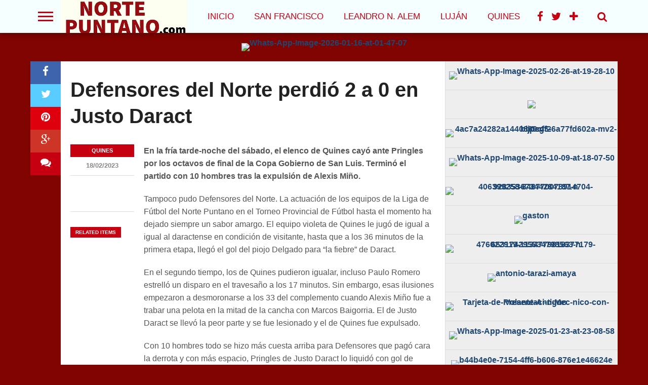

--- FILE ---
content_type: text/html; charset=UTF-8
request_url: https://www.nortepuntano.com/defensores-del-norte-perdio-2-a-0-en-justo-daract/
body_size: 13163
content:
<!DOCTYPE html>
<html lang="es">
<head>
<meta charset="UTF-8" >
<meta name="viewport" id="viewport" content="width=device-width, initial-scale=1.0, maximum-scale=1.0, minimum-scale=1.0, user-scalable=no" />


<link rel="alternate" type="application/rss+xml" title="RSS 2.0" href="https://www.nortepuntano.com/feed/" />
<link rel="alternate" type="text/xml" title="RSS .92" href="https://www.nortepuntano.com/feed/rss/" />
<link rel="alternate" type="application/atom+xml" title="Atom 0.3" href="https://www.nortepuntano.com/feed/atom/" />
<link rel="pingback" href="https://www.nortepuntano.com/xmlrpc.php" />


<meta property="og:type" content="article" />
<meta property="og:description" content="En la fría tarde-noche del sábado, el elenco de Quines cayó ante Pringles por los octavos de final de la Copa Gobierno de San Luis. Terminó el partido con 10 hombres tras la expulsión de Alexis Miño. Tampoco pudo Defensores del Norte. La actuación de los equipos de la Liga de Fútbol del Norte Puntano [&hellip;]" />
<meta name="twitter:card" content="summary">
<meta name="twitter:url" content="https://www.nortepuntano.com/defensores-del-norte-perdio-2-a-0-en-justo-daract/">
<meta name="twitter:title" content="Defensores del Norte perdió 2 a 0 en Justo Daract">
<meta name="twitter:description" content="En la fría tarde-noche del sábado, el elenco de Quines cayó ante Pringles por los octavos de final de la Copa Gobierno de San Luis. Terminó el partido con 10 hombres tras la expulsión de Alexis Miño. Tampoco pudo Defensores del Norte. La actuación de los equipos de la Liga de Fútbol del Norte Puntano [&hellip;]">

<title>Defensores del Norte perdió 2 a 0 en Justo Daract &#8211; Norte Puntano</title>
<meta name='robots' content='max-image-preview:large' />
<link rel='dns-prefetch' href='//www.googletagmanager.com' />
<link rel='dns-prefetch' href='//netdna.bootstrapcdn.com' />
<link rel='dns-prefetch' href='//fonts.googleapis.com' />
<link rel='dns-prefetch' href='//pagead2.googlesyndication.com' />
<link rel="alternate" type="application/rss+xml" title="Norte Puntano &raquo; Feed" href="https://www.nortepuntano.com/feed/" />
<link rel="alternate" type="application/rss+xml" title="Norte Puntano &raquo; Feed de los comentarios" href="https://www.nortepuntano.com/comments/feed/" />
<script type="text/javascript">
window._wpemojiSettings = {"baseUrl":"https:\/\/s.w.org\/images\/core\/emoji\/14.0.0\/72x72\/","ext":".png","svgUrl":"https:\/\/s.w.org\/images\/core\/emoji\/14.0.0\/svg\/","svgExt":".svg","source":{"concatemoji":"https:\/\/www.nortepuntano.com\/wp-includes\/js\/wp-emoji-release.min.js?ver=6.1.9"}};
/*! This file is auto-generated */
!function(e,a,t){var n,r,o,i=a.createElement("canvas"),p=i.getContext&&i.getContext("2d");function s(e,t){var a=String.fromCharCode,e=(p.clearRect(0,0,i.width,i.height),p.fillText(a.apply(this,e),0,0),i.toDataURL());return p.clearRect(0,0,i.width,i.height),p.fillText(a.apply(this,t),0,0),e===i.toDataURL()}function c(e){var t=a.createElement("script");t.src=e,t.defer=t.type="text/javascript",a.getElementsByTagName("head")[0].appendChild(t)}for(o=Array("flag","emoji"),t.supports={everything:!0,everythingExceptFlag:!0},r=0;r<o.length;r++)t.supports[o[r]]=function(e){if(p&&p.fillText)switch(p.textBaseline="top",p.font="600 32px Arial",e){case"flag":return s([127987,65039,8205,9895,65039],[127987,65039,8203,9895,65039])?!1:!s([55356,56826,55356,56819],[55356,56826,8203,55356,56819])&&!s([55356,57332,56128,56423,56128,56418,56128,56421,56128,56430,56128,56423,56128,56447],[55356,57332,8203,56128,56423,8203,56128,56418,8203,56128,56421,8203,56128,56430,8203,56128,56423,8203,56128,56447]);case"emoji":return!s([129777,127995,8205,129778,127999],[129777,127995,8203,129778,127999])}return!1}(o[r]),t.supports.everything=t.supports.everything&&t.supports[o[r]],"flag"!==o[r]&&(t.supports.everythingExceptFlag=t.supports.everythingExceptFlag&&t.supports[o[r]]);t.supports.everythingExceptFlag=t.supports.everythingExceptFlag&&!t.supports.flag,t.DOMReady=!1,t.readyCallback=function(){t.DOMReady=!0},t.supports.everything||(n=function(){t.readyCallback()},a.addEventListener?(a.addEventListener("DOMContentLoaded",n,!1),e.addEventListener("load",n,!1)):(e.attachEvent("onload",n),a.attachEvent("onreadystatechange",function(){"complete"===a.readyState&&t.readyCallback()})),(e=t.source||{}).concatemoji?c(e.concatemoji):e.wpemoji&&e.twemoji&&(c(e.twemoji),c(e.wpemoji)))}(window,document,window._wpemojiSettings);
</script>
<style type="text/css">
img.wp-smiley,
img.emoji {
	display: inline !important;
	border: none !important;
	box-shadow: none !important;
	height: 1em !important;
	width: 1em !important;
	margin: 0 0.07em !important;
	vertical-align: -0.1em !important;
	background: none !important;
	padding: 0 !important;
}
</style>
	<link rel='stylesheet' id='wp-block-library-css' href='https://www.nortepuntano.com/wp-includes/css/dist/block-library/style.min.css?ver=6.1.9' type='text/css' media='all' />
<link rel='stylesheet' id='classic-theme-styles-css' href='https://www.nortepuntano.com/wp-includes/css/classic-themes.min.css?ver=1' type='text/css' media='all' />
<style id='global-styles-inline-css' type='text/css'>
body{--wp--preset--color--black: #000000;--wp--preset--color--cyan-bluish-gray: #abb8c3;--wp--preset--color--white: #ffffff;--wp--preset--color--pale-pink: #f78da7;--wp--preset--color--vivid-red: #cf2e2e;--wp--preset--color--luminous-vivid-orange: #ff6900;--wp--preset--color--luminous-vivid-amber: #fcb900;--wp--preset--color--light-green-cyan: #7bdcb5;--wp--preset--color--vivid-green-cyan: #00d084;--wp--preset--color--pale-cyan-blue: #8ed1fc;--wp--preset--color--vivid-cyan-blue: #0693e3;--wp--preset--color--vivid-purple: #9b51e0;--wp--preset--gradient--vivid-cyan-blue-to-vivid-purple: linear-gradient(135deg,rgba(6,147,227,1) 0%,rgb(155,81,224) 100%);--wp--preset--gradient--light-green-cyan-to-vivid-green-cyan: linear-gradient(135deg,rgb(122,220,180) 0%,rgb(0,208,130) 100%);--wp--preset--gradient--luminous-vivid-amber-to-luminous-vivid-orange: linear-gradient(135deg,rgba(252,185,0,1) 0%,rgba(255,105,0,1) 100%);--wp--preset--gradient--luminous-vivid-orange-to-vivid-red: linear-gradient(135deg,rgba(255,105,0,1) 0%,rgb(207,46,46) 100%);--wp--preset--gradient--very-light-gray-to-cyan-bluish-gray: linear-gradient(135deg,rgb(238,238,238) 0%,rgb(169,184,195) 100%);--wp--preset--gradient--cool-to-warm-spectrum: linear-gradient(135deg,rgb(74,234,220) 0%,rgb(151,120,209) 20%,rgb(207,42,186) 40%,rgb(238,44,130) 60%,rgb(251,105,98) 80%,rgb(254,248,76) 100%);--wp--preset--gradient--blush-light-purple: linear-gradient(135deg,rgb(255,206,236) 0%,rgb(152,150,240) 100%);--wp--preset--gradient--blush-bordeaux: linear-gradient(135deg,rgb(254,205,165) 0%,rgb(254,45,45) 50%,rgb(107,0,62) 100%);--wp--preset--gradient--luminous-dusk: linear-gradient(135deg,rgb(255,203,112) 0%,rgb(199,81,192) 50%,rgb(65,88,208) 100%);--wp--preset--gradient--pale-ocean: linear-gradient(135deg,rgb(255,245,203) 0%,rgb(182,227,212) 50%,rgb(51,167,181) 100%);--wp--preset--gradient--electric-grass: linear-gradient(135deg,rgb(202,248,128) 0%,rgb(113,206,126) 100%);--wp--preset--gradient--midnight: linear-gradient(135deg,rgb(2,3,129) 0%,rgb(40,116,252) 100%);--wp--preset--duotone--dark-grayscale: url('#wp-duotone-dark-grayscale');--wp--preset--duotone--grayscale: url('#wp-duotone-grayscale');--wp--preset--duotone--purple-yellow: url('#wp-duotone-purple-yellow');--wp--preset--duotone--blue-red: url('#wp-duotone-blue-red');--wp--preset--duotone--midnight: url('#wp-duotone-midnight');--wp--preset--duotone--magenta-yellow: url('#wp-duotone-magenta-yellow');--wp--preset--duotone--purple-green: url('#wp-duotone-purple-green');--wp--preset--duotone--blue-orange: url('#wp-duotone-blue-orange');--wp--preset--font-size--small: 13px;--wp--preset--font-size--medium: 20px;--wp--preset--font-size--large: 36px;--wp--preset--font-size--x-large: 42px;--wp--preset--spacing--20: 0.44rem;--wp--preset--spacing--30: 0.67rem;--wp--preset--spacing--40: 1rem;--wp--preset--spacing--50: 1.5rem;--wp--preset--spacing--60: 2.25rem;--wp--preset--spacing--70: 3.38rem;--wp--preset--spacing--80: 5.06rem;}:where(.is-layout-flex){gap: 0.5em;}body .is-layout-flow > .alignleft{float: left;margin-inline-start: 0;margin-inline-end: 2em;}body .is-layout-flow > .alignright{float: right;margin-inline-start: 2em;margin-inline-end: 0;}body .is-layout-flow > .aligncenter{margin-left: auto !important;margin-right: auto !important;}body .is-layout-constrained > .alignleft{float: left;margin-inline-start: 0;margin-inline-end: 2em;}body .is-layout-constrained > .alignright{float: right;margin-inline-start: 2em;margin-inline-end: 0;}body .is-layout-constrained > .aligncenter{margin-left: auto !important;margin-right: auto !important;}body .is-layout-constrained > :where(:not(.alignleft):not(.alignright):not(.alignfull)){max-width: var(--wp--style--global--content-size);margin-left: auto !important;margin-right: auto !important;}body .is-layout-constrained > .alignwide{max-width: var(--wp--style--global--wide-size);}body .is-layout-flex{display: flex;}body .is-layout-flex{flex-wrap: wrap;align-items: center;}body .is-layout-flex > *{margin: 0;}:where(.wp-block-columns.is-layout-flex){gap: 2em;}.has-black-color{color: var(--wp--preset--color--black) !important;}.has-cyan-bluish-gray-color{color: var(--wp--preset--color--cyan-bluish-gray) !important;}.has-white-color{color: var(--wp--preset--color--white) !important;}.has-pale-pink-color{color: var(--wp--preset--color--pale-pink) !important;}.has-vivid-red-color{color: var(--wp--preset--color--vivid-red) !important;}.has-luminous-vivid-orange-color{color: var(--wp--preset--color--luminous-vivid-orange) !important;}.has-luminous-vivid-amber-color{color: var(--wp--preset--color--luminous-vivid-amber) !important;}.has-light-green-cyan-color{color: var(--wp--preset--color--light-green-cyan) !important;}.has-vivid-green-cyan-color{color: var(--wp--preset--color--vivid-green-cyan) !important;}.has-pale-cyan-blue-color{color: var(--wp--preset--color--pale-cyan-blue) !important;}.has-vivid-cyan-blue-color{color: var(--wp--preset--color--vivid-cyan-blue) !important;}.has-vivid-purple-color{color: var(--wp--preset--color--vivid-purple) !important;}.has-black-background-color{background-color: var(--wp--preset--color--black) !important;}.has-cyan-bluish-gray-background-color{background-color: var(--wp--preset--color--cyan-bluish-gray) !important;}.has-white-background-color{background-color: var(--wp--preset--color--white) !important;}.has-pale-pink-background-color{background-color: var(--wp--preset--color--pale-pink) !important;}.has-vivid-red-background-color{background-color: var(--wp--preset--color--vivid-red) !important;}.has-luminous-vivid-orange-background-color{background-color: var(--wp--preset--color--luminous-vivid-orange) !important;}.has-luminous-vivid-amber-background-color{background-color: var(--wp--preset--color--luminous-vivid-amber) !important;}.has-light-green-cyan-background-color{background-color: var(--wp--preset--color--light-green-cyan) !important;}.has-vivid-green-cyan-background-color{background-color: var(--wp--preset--color--vivid-green-cyan) !important;}.has-pale-cyan-blue-background-color{background-color: var(--wp--preset--color--pale-cyan-blue) !important;}.has-vivid-cyan-blue-background-color{background-color: var(--wp--preset--color--vivid-cyan-blue) !important;}.has-vivid-purple-background-color{background-color: var(--wp--preset--color--vivid-purple) !important;}.has-black-border-color{border-color: var(--wp--preset--color--black) !important;}.has-cyan-bluish-gray-border-color{border-color: var(--wp--preset--color--cyan-bluish-gray) !important;}.has-white-border-color{border-color: var(--wp--preset--color--white) !important;}.has-pale-pink-border-color{border-color: var(--wp--preset--color--pale-pink) !important;}.has-vivid-red-border-color{border-color: var(--wp--preset--color--vivid-red) !important;}.has-luminous-vivid-orange-border-color{border-color: var(--wp--preset--color--luminous-vivid-orange) !important;}.has-luminous-vivid-amber-border-color{border-color: var(--wp--preset--color--luminous-vivid-amber) !important;}.has-light-green-cyan-border-color{border-color: var(--wp--preset--color--light-green-cyan) !important;}.has-vivid-green-cyan-border-color{border-color: var(--wp--preset--color--vivid-green-cyan) !important;}.has-pale-cyan-blue-border-color{border-color: var(--wp--preset--color--pale-cyan-blue) !important;}.has-vivid-cyan-blue-border-color{border-color: var(--wp--preset--color--vivid-cyan-blue) !important;}.has-vivid-purple-border-color{border-color: var(--wp--preset--color--vivid-purple) !important;}.has-vivid-cyan-blue-to-vivid-purple-gradient-background{background: var(--wp--preset--gradient--vivid-cyan-blue-to-vivid-purple) !important;}.has-light-green-cyan-to-vivid-green-cyan-gradient-background{background: var(--wp--preset--gradient--light-green-cyan-to-vivid-green-cyan) !important;}.has-luminous-vivid-amber-to-luminous-vivid-orange-gradient-background{background: var(--wp--preset--gradient--luminous-vivid-amber-to-luminous-vivid-orange) !important;}.has-luminous-vivid-orange-to-vivid-red-gradient-background{background: var(--wp--preset--gradient--luminous-vivid-orange-to-vivid-red) !important;}.has-very-light-gray-to-cyan-bluish-gray-gradient-background{background: var(--wp--preset--gradient--very-light-gray-to-cyan-bluish-gray) !important;}.has-cool-to-warm-spectrum-gradient-background{background: var(--wp--preset--gradient--cool-to-warm-spectrum) !important;}.has-blush-light-purple-gradient-background{background: var(--wp--preset--gradient--blush-light-purple) !important;}.has-blush-bordeaux-gradient-background{background: var(--wp--preset--gradient--blush-bordeaux) !important;}.has-luminous-dusk-gradient-background{background: var(--wp--preset--gradient--luminous-dusk) !important;}.has-pale-ocean-gradient-background{background: var(--wp--preset--gradient--pale-ocean) !important;}.has-electric-grass-gradient-background{background: var(--wp--preset--gradient--electric-grass) !important;}.has-midnight-gradient-background{background: var(--wp--preset--gradient--midnight) !important;}.has-small-font-size{font-size: var(--wp--preset--font-size--small) !important;}.has-medium-font-size{font-size: var(--wp--preset--font-size--medium) !important;}.has-large-font-size{font-size: var(--wp--preset--font-size--large) !important;}.has-x-large-font-size{font-size: var(--wp--preset--font-size--x-large) !important;}
.wp-block-navigation a:where(:not(.wp-element-button)){color: inherit;}
:where(.wp-block-columns.is-layout-flex){gap: 2em;}
.wp-block-pullquote{font-size: 1.5em;line-height: 1.6;}
</style>
<!--[if lt IE 9]>
<link rel='stylesheet' id='iecss-css' href='https://www.nortepuntano.com/wp-content/themes/02/css/iecss.css?ver=6.1.9' type='text/css' media='all' />
<![endif]-->
<link rel='stylesheet' id='mvp-style-css' href='https://www.nortepuntano.com/wp-content/themes/02/style.css?ver=6.1.9' type='text/css' media='all' />
<link rel='stylesheet' id='reset-css' href='https://www.nortepuntano.com/wp-content/themes/02/css/reset.css?ver=6.1.9' type='text/css' media='all' />
<link rel='stylesheet' id='mvp-fontawesome-css' href='//netdna.bootstrapcdn.com/font-awesome/4.4.0/css/font-awesome.css?ver=6.1.9' type='text/css' media='all' />
<link rel='stylesheet' id='media-queries-css' href='https://www.nortepuntano.com/wp-content/themes/02/css/media-queries.css?ver=6.1.9' type='text/css' media='all' />
<link rel='stylesheet' id='studio-fonts-css' href='//fonts.googleapis.com/css?family=Open+Sans%3A700%2C800%26subset%3Dlatin%2Clatin-ext&#038;ver=1.0.0' type='text/css' media='all' />
<script type='text/javascript' src='https://www.nortepuntano.com/wp-includes/js/jquery/jquery.min.js?ver=3.6.1' id='jquery-core-js'></script>
<script type='text/javascript' src='https://www.nortepuntano.com/wp-includes/js/jquery/jquery-migrate.min.js?ver=3.3.2' id='jquery-migrate-js'></script>

<!-- Fragmento de código de Google Analytics añadido por Site Kit -->
<script type='text/javascript' src='https://www.googletagmanager.com/gtag/js?id=GT-5TCSFKJ' id='google_gtagjs-js' async></script>
<script type='text/javascript' id='google_gtagjs-js-after'>
window.dataLayer = window.dataLayer || [];function gtag(){dataLayer.push(arguments);}
gtag("js", new Date());
gtag("set", "developer_id.dZTNiMT", true);
gtag("config", "GT-5TCSFKJ");
</script>

<!-- Final del fragmento de código de Google Analytics añadido por Site Kit -->
<link rel="https://api.w.org/" href="https://www.nortepuntano.com/wp-json/" /><link rel="alternate" type="application/json" href="https://www.nortepuntano.com/wp-json/wp/v2/posts/31548" /><link rel="EditURI" type="application/rsd+xml" title="RSD" href="https://www.nortepuntano.com/xmlrpc.php?rsd" />
<link rel="wlwmanifest" type="application/wlwmanifest+xml" href="https://www.nortepuntano.com/wp-includes/wlwmanifest.xml" />
<meta name="generator" content="WordPress 6.1.9" />
<link rel="canonical" href="https://www.nortepuntano.com/defensores-del-norte-perdio-2-a-0-en-justo-daract/" />
<link rel='shortlink' href='https://www.nortepuntano.com/?p=31548' />
<link rel="alternate" type="application/json+oembed" href="https://www.nortepuntano.com/wp-json/oembed/1.0/embed?url=https%3A%2F%2Fwww.nortepuntano.com%2Fdefensores-del-norte-perdio-2-a-0-en-justo-daract%2F" />
<link rel="alternate" type="text/xml+oembed" href="https://www.nortepuntano.com/wp-json/oembed/1.0/embed?url=https%3A%2F%2Fwww.nortepuntano.com%2Fdefensores-del-norte-perdio-2-a-0-en-justo-daract%2F&#038;format=xml" />
<meta name="generator" content="Site Kit by Google 1.103.0" /><!-- Analytics by WP-Statistics v13.1.1 - https://wp-statistics.com/ -->

<style type='text/css'>

@import url(http://fonts.googleapis.com/css?family=Oswald:100,200,300,400,500,600,700,800,900|Oswald:100,200,300,400,500,600,700,800,900|Roboto:100,200,300,400,500,600,700,800,900&subset=latin,latin-ext,cyrillic,cyrillic-ext,greek-ext,greek,vietnamese);

#wallpaper {
	background: url() no-repeat 50% 0;
	}

a, a:visited,
.woocommerce ul.products li.product .price,
.woocommerce-page ul.products li.product .price,
p.comment-tab-text a,
p.comment-tab-text a:visited {
	color: #1f4773;
	}

ul.social-drop-list,
#mobile-menu-wrap:hover,
#mobile-nav .menu {
	background: #1f4773;
	}

.main-nav .menu li .mega-dropdown,
.main-nav .menu li ul.sub-menu,
#search-bar,
#search-button:hover,
#social-nav:hover {
	background: #731f1f;
	}

.main-nav .menu li:hover ul.sub-menu,
.main-nav .menu li:hover ul.sub-menu li a {
	color: #ffffff;
	}

.main-nav .menu li:hover ul.sub-menu li a,
.main-nav .menu li:hover ul.mega-list li a,
#search-button:hover,
#social-nav:hover span,
#searchform input,
#mobile-menu-wrap:hover {
	color: #ffffff;
	}

.main-nav .menu li:hover ul.sub-menu li.menu-item-has-children:hover a:after,
.main-nav .menu li:hover ul.sub-menu li.menu-item-has-children a:after {
	border-color: transparent transparent transparent #ffffff;
	}

a:hover,
h2 a:hover,
.sidebar-list-text a:hover,
span.author-name a:hover,
.widget-split-right a:hover,
.widget-full-list-text a:hover {
	color: #f80000;
	}

.read-more-fb a:hover,
.read-more-twit a:hover,
.read-more-comment a:hover,
.post-tags a:hover,
.tag-cloud a:hover {
	background: #f80000;
	}

#nav-wrap,
.content-out-nav,
.more-nav-contain,
.main-nav-contain,
#nav-right,
.nav-spacer {
	background: #f5ffff;
	}

.more-nav-contain:before {
	background: -moz-linear-gradient(to left, #f5ffff, rgba(255,255,255,0));
	background: -ms-linear-gradient(to left, #f5ffff, rgba(255,255,255,0));
	background: -o-linear-gradient(to left, #f5ffff, rgba(255,255,255,0));
	background: -webkit-linear-gradient(to left, #f5ffff, rgba(255,255,255,0));
	background: linear-gradient(to left, #f5ffff, rgba(255,255,255,0));
	}

.main-nav .menu li a,
#social-nav span,
#mobile-menu-wrap,
ul.ubermenu-nav li a,
#search-button {
	color: #c70011;
	}

.fly-but-wrap span {
	background: #c70011;
	}

.main-nav .menu li.menu-item-has-children a:after {
	border-color: #c70011 transparent transparent transparent;
	}

.prev-next-text a,
.prev-next-text a:visited,
.prev-next-text a:hover,
ul.post-social-list li.post-social-comm a,
#sidebar-mobi-tab,
span.mobi-tab-but,
ul.tabber-header li.active,
h3.sidebar-header,
#sidebar-scroll-wrap,
ul.tabber-header li:hover,
span.post-tags-header {
	background: #c70011;
	}

.woocommerce .widget_price_filter .price_slider_wrapper .ui-widget-content {
	background-color: #c70011;
	}

span.social-count-num {
	color: #c70011;
	}

span.img-cat,
.read-more-comment a,
#infscr-loading,
span.comment-but-text,
.woocommerce a.button,
.woocommerce button.button,
.woocommerce input.button,
.woocommerce #respond input#submit,
.woocommerce #content input.button,
.woocommerce-page a.button,
.woocommerce-page button.button,
.woocommerce-page input.button,
.woocommerce-page #respond input#submit,
.woocommerce-page #content input.button,
.woocommerce div.product form.cart .button,
.woocommerce #content div.product form.cart .button,
.woocommerce-page div.product form.cart .button,
.woocommerce-page #content div.product form.cart .button,
.woocommerce a.button.alt,
.woocommerce button.button.alt,
.woocommerce input.button.alt,
.woocommerce #respond input#submit.alt,
.woocommerce #content input.button.alt,
.woocommerce-page a.button.alt,
.woocommerce-page button.button.alt,
.woocommerce-page input.button.alt,
.woocommerce-page #respond input#submit.alt,
.woocommerce-page #content input.button.alt,
.woocommerce a.button:hover,
.woocommerce button.button:hover,
.woocommerce input.button:hover,
.woocommerce #respond input#submit:hover,
.woocommerce #content input.button:hover,
.woocommerce-page a.button:hover,
.woocommerce-page button.button:hover,
.woocommerce-page input.button:hover,
.woocommerce-page #respond input#submit:hover,
.woocommerce-page #content input.button:hover,
.woocommerce div.product form.cart .button:hover,
.woocommerce #content div.product form.cart .button:hover,
.woocommerce-page div.product form.cart .button:hover,
.woocommerce-page #content div.product form.cart .button:hover,
.woocommerce a.button.alt,
.woocommerce button.button.alt,
.woocommerce input.button.alt,
.woocommerce #respond input#submit.alt,
.woocommerce #content input.button.alt,
.woocommerce-page a.button.alt,
.woocommerce-page button.button.alt,
.woocommerce-page input.button.alt,
.woocommerce-page #respond input#submit.alt,
.woocommerce-page #content input.button.alt,
.woocommerce a.button.alt:hover,
.woocommerce button.button.alt:hover,
.woocommerce input.button.alt:hover,
.woocommerce #respond input#submit.alt:hover,
.woocommerce #content input.button.alt:hover,
.woocommerce-page a.button.alt:hover,
.woocommerce-page button.button.alt:hover,
.woocommerce-page input.button.alt:hover,
.woocommerce-page #respond input#submit.alt:hover,
.woocommerce-page #content input.button.alt:hover,
.woocommerce span.onsale,
.woocommerce-page span.onsale,
.woocommerce .widget_price_filter .ui-slider .ui-slider-range {
	background: #c70011;
	}

.woocommerce .widget_price_filter .ui-slider .ui-slider-handle {
	background-color: #c70011;
	}

#category-header-wrap h1,
ul.trending-list li.trending-head,
.woocommerce .woocommerce-product-rating .star-rating,
.woocommerce-page .woocommerce-product-rating .star-rating,
.woocommerce .products .star-rating,
.woocommerce-page .products .star-rating {
	color: #c70011;
	}

.main-nav .menu li a:hover,
.main-nav .menu li:hover a {
	border-bottom: 5px solid #c70011;
	}

.main-nav .menu li a,
ul.ubermenu-nav li a {
	font-family: 'Oswald', sans-serif;
	}

#featured-multi-main-text h2,
.featured-multi-sub-text h2,
.widget-full-list-text a,
.widget-split-right a,
.home-widget-large-text a,
.home-widget-list-text a,
.widget-list-small-text a,
.story-contain-text h2,
h1.story-title,
.full-wide-text a,
.main-nav .menu li:hover ul.mega-list li a,
ul.trending-list li.trending-head,
.grid-main-text h2,
.grid-sub-text h2,
#content-area blockquote p,
#woo-content h1,
#woo-content h2,
#woo-content h3,
#woo-content h4,
#woo-content h5,
#woo-content h6,
#content-area h1,
#content-area h2,
#content-area h3,
#content-area h4,
#content-area h5,
#content-area h6,
ul.trending-list li a,
.sidebar-list-text a,
.sidebar-list-text a:visited {
	font-family: 'Oswald', sans-serif;
	}

body,
#searchform input,
.add_to_cart_button,
.woocommerce .woocommerce-result-count,
.woocommerce-page .woocommerce-result-count {
	font-family: Roboto, sans-serif;
	}

</style>
	
<style type="text/css">




@media screen and (max-width: 479px) {

	.social-bottom {
		margin-bottom: 44px;
		}

	}




#sidebar-widget-wrap {
	top: 0;
	}



@media screen and (min-width: 1003px) {

#sidebar-contain {
	bottom: auto;
	height: 100%;
	}

#post-content-contain #sidebar-contain {
	margin-left: 639px;
	}

.side-fixed {
	position: absolute !important;
		top: 0 !important;
		bottom: auto !important;
		right: -341px !important;
	}

.single .side-fixed,
.page .side-fixed,
.woocommerce .side-fixed {
	right: -341px !important;
	}

#sidebar-scroll-wrap {
	display: none;
	}

}


#content-out {
	margin-right: -60px;
	}

#content-in {
	margin-right: 60px;
	}


@media screen and (max-width: 1263px) {

	#content-out,
	#content-in {
		margin-right: 0;
		}

	}


</style>

<style type="text/css">
</style>


<!-- Fragmento de código de Google Adsense añadido por Site Kit -->
<meta name="google-adsense-platform-account" content="ca-host-pub-2644536267352236">
<meta name="google-adsense-platform-domain" content="sitekit.withgoogle.com">
<!-- Final del fragmento de código de Google Adsense añadido por Site Kit -->
<style type="text/css" id="custom-background-css">
body.custom-background { background-color: #7f0400; }
</style>
	
<!-- Fragmento de código de Google Adsense añadido por Site Kit -->
<script async="async" src="https://pagead2.googlesyndication.com/pagead/js/adsbygoogle.js?client=ca-pub-6017480912221513&amp;host=ca-host-pub-2644536267352236" crossorigin="anonymous" type="text/javascript"></script>

<!-- Final del fragmento de código de Google Adsense añadido por Site Kit -->

</head>

<body class="post-template-default single single-post postid-31548 single-format-standard custom-background">
<div id="site">
	<div id="fly-wrap">
	<div class="fly-wrap-out">
		<div class="fly-side-wrap">
			<ul class="fly-bottom-soc left relative">
									<li class="fb-soc">
						<a href="https://www.facebook.com/nortepuntano" target="_blank">
						<i class="fa fa-facebook-square fa-2"></i>
						</a>
					</li>
													<li class="twit-soc">
						<a href="https://www.twitter.com/nortepuntano" target="_blank">
						<i class="fa fa-twitter fa-2"></i>
						</a>
					</li>
																	<li class="inst-soc">
						<a href="https://www.instagram.com/nortepuntano" target="_blank">
						<i class="fa fa-instagram fa-2"></i>
						</a>
					</li>
																	<li class="yt-soc">
						<a href="https://www.youtube.com/channel/UC1uuXy3_bkkPWHDClqwYB1Q" target="_blank">
						<i class="fa fa-youtube-play fa-2"></i>
						</a>
					</li>
																					<li class="rss-soc">
						<a href="https://www.nortepuntano.com/feed/rss/" target="_blank">
						<i class="fa fa-rss fa-2"></i>
						</a>
					</li>
							</ul>
		</div><!--fly-side-wrap-->
		<div class="fly-wrap-in">
			<div id="fly-menu-wrap">
				<nav class="fly-nav-menu left relative">
					<div class="menu-menu-1-container"><ul id="menu-menu-1" class="menu"><li id="menu-item-1251" class="menu-item menu-item-type-custom menu-item-object-custom menu-item-home menu-item-1251"><a href="http://www.nortepuntano.com">Inicio</a></li>
<li id="menu-item-2686" class="menu-item menu-item-type-taxonomy menu-item-object-category menu-item-2686"><a href="https://www.nortepuntano.com/category/san-francisco/">SAN FRANCISCO</a></li>
<li id="menu-item-6557" class="menu-item menu-item-type-taxonomy menu-item-object-category menu-item-6557"><a href="https://www.nortepuntano.com/category/leandro-alem/">LEANDRO N. ALEM</a></li>
<li id="menu-item-2691" class="menu-item menu-item-type-taxonomy menu-item-object-category menu-item-2691"><a href="https://www.nortepuntano.com/category/lujan/">LUJÁN</a></li>
<li id="menu-item-2687" class="menu-item menu-item-type-taxonomy menu-item-object-category current-post-ancestor current-menu-parent current-post-parent menu-item-2687"><a href="https://www.nortepuntano.com/category/quines/">QUINES</a></li>
<li id="menu-item-2690" class="menu-item menu-item-type-taxonomy menu-item-object-category menu-item-2690"><a href="https://www.nortepuntano.com/category/candelaria/">CANDELARIA</a></li>
<li id="menu-item-19025" class="menu-item menu-item-type-taxonomy menu-item-object-category menu-item-19025"><a href="https://www.nortepuntano.com/category/los-manantiales/">LOS MANANTIALES</a></li>
<li id="menu-item-2688" class="menu-item menu-item-type-taxonomy menu-item-object-category menu-item-2688"><a href="https://www.nortepuntano.com/category/la-provincia/">LA PROVINCIA</a></li>
</ul></div>				</nav>
			</div><!--fly-menu-wrap-->
		</div><!--fly-wrap-in-->
	</div><!--fly-wrap-out-->
</div><!--fly-wrap-->	<header>
		<div id="nav-wrap">
			<div class="content-out content-out-nav">
				<div class="content-in">
					<div id="nav-contain" class="left">
						<div id="nav-contain-out">
							<div class="fly-but-wrap left relative">
								<span></span>
								<span></span>
								<span></span>
								<span></span>
							</div><!--fly-but-wrap-->
							<div id="nav-logo" class="left" itemscope itemtype="http://schema.org/Organization">
																	<a itemprop="url" href="https://www.nortepuntano.com"><img itemprop="logo" src="http://www.nortepuntano.com/wp-content/uploads/2023/03/logo_norte_puntano1-3.png" alt="Norte Puntano" /></a>
															</div><!--nav-logo-->
							<div id="nav-contain-in">
								<div id="main-nav-out">
									<div id="main-nav-in">
								<nav>
									<div id="nav-out">
										<div id="nav-in">
											<div class="main-nav left main-nav-contain">
												<div class="main-nav-in left">
																										<div class="menu-menu-1-container"><ul id="menu-menu-2" class="menu"><li class="menu-item menu-item-type-custom menu-item-object-custom menu-item-home menu-item-1251"><a href="http://www.nortepuntano.com">Inicio</a></li>
<li class="menu-item menu-item-type-taxonomy menu-item-object-category menu-item-2686"><a href="https://www.nortepuntano.com/category/san-francisco/">SAN FRANCISCO</a></li>
<li class="menu-item menu-item-type-taxonomy menu-item-object-category menu-item-6557"><a href="https://www.nortepuntano.com/category/leandro-alem/">LEANDRO N. ALEM</a></li>
<li class="menu-item menu-item-type-taxonomy menu-item-object-category menu-item-2691"><a href="https://www.nortepuntano.com/category/lujan/">LUJÁN</a></li>
<li class="menu-item menu-item-type-taxonomy menu-item-object-category current-post-ancestor current-menu-parent current-post-parent menu-item-2687"><a href="https://www.nortepuntano.com/category/quines/">QUINES</a></li>
<li class="menu-item menu-item-type-taxonomy menu-item-object-category menu-item-2690"><a href="https://www.nortepuntano.com/category/candelaria/">CANDELARIA</a></li>
<li class="menu-item menu-item-type-taxonomy menu-item-object-category menu-item-19025"><a href="https://www.nortepuntano.com/category/los-manantiales/">LOS MANANTIALES</a></li>
<li class="menu-item menu-item-type-taxonomy menu-item-object-category menu-item-2688"><a href="https://www.nortepuntano.com/category/la-provincia/">LA PROVINCIA</a></li>
</ul></div>												</div><!--main-nav-in-->
											</div><!--main-nav-->
										</div><!--nav-in-->
																			</div><!--nav-out-->
								</nav>
							</div><!--main-nav-in-->
						<div class="nav-spacer"></div>
						<div id="nav-right">
							<div id="search-button">
								<i class="fa fa-search fa-2"></i>
							</div><!--search-button-->
							<div id="social-nav" class="relative">
																	<span class="fb-nav"><i class="fa fa-facebook fa-2"></i></span>
																									<span class="twit-nav"><i class="fa fa-twitter fa-2"></i></span>
																<span class="plus-nav"><i class="fa fa-plus fa-2"></i></span>
								<div id="social-dropdown">
									<ul class="social-drop-list relative">
																					<a href="https://www.facebook.com/nortepuntano" alt="Facebook" target="_blank">
											<li class="fb-drop">
												<i class="fa fa-facebook-square fa-2"></i>
												<p>Facebook</p>
											</li>
											</a>
																															<a href="https://www.twitter.com/nortepuntano" alt="Twitter" target="_blank">
											<li class="twit-drop">
												<i class="fa fa-twitter fa-2"></i>
												<p>Twitter</p>
											</li>
											</a>
																																									<a href="https://www.instagram.com/nortepuntano" alt="Instagram" target="_blank">
											<li class="inst-drop">
												<i class="fa fa-instagram fa-2"></i>
												<p>Instagram</p>
											</li>
											</a>
																																									<a href="https://www.youtube.com/channel/UC1uuXy3_bkkPWHDClqwYB1Q" alt="Youtube" target="_blank">
											<li class="yt-drop">
												<i class="fa fa-youtube-play fa-2"></i>
												<p>YouTube</p>
											</li>
											</a>
																																																			<a href="https://www.nortepuntano.com/feed/rss/" target="_blank">
											<li class="rss-drop">
												<i class="fa fa-rss fa-2"></i>
												<p>RSS</p>
											</li>
											</a>
																			</ul>
								</div><!--social-dropdown-->
							</div><!--social-nav-->
						</div><!--nav-right-->
						<div id="search-bar">
							<form method="get" id="searchform" action="https://www.nortepuntano.com/">
	<input type="text" name="s" id="s" value="Type search term and press enter" onfocus='if (this.value == "Type search term and press enter") { this.value = ""; }' onblur='if (this.value == "") { this.value = "Type search term and press enter"; }' />
	<input type="hidden" id="searchsubmit" value="Search" />
</form>						</div><!--search-bar-->
								</div><!--main-nav-out-->
							</div><!--nav-contain-in-->
						</div><!--nav-contain-out-->
					</div><!--nav-contain-->
				</div><!--content-in-->
			</div><!--content-out-->
		</div><!--nav-wrap-->
	</header>
	<div id="mvp-main-cont">
	<div id="head-wrap" class="left relative">
		<div class="head-wrap-out">
			<div class="head-wrap-in">
									<div class="content-out">
					<div class="content-in">
						<div id="leader-wrapper" class="left relative">
							<a href='https://cafecito.app/nortepuntano' rel='noopener' target='_blank'><img src="https://i.ibb.co/Xrq2hHK8/Whats-App-Image-2026-01-16-at-01-47-07.jpg" alt="Whats-App-Image-2026-01-16-at-01-47-07" border="0"></a>						</div><!--leaderboard-wrapper-->
					</div><!--content-in-->
				</div><!--content-out-->
				<div class="content-out">
		<div class="content-in">
												</div><!--content-in-->
	</div><!--content-out-->
		</div><!--head-wrap-in-->
	</div><!--head-wrap-out-->
</div><!--head-wrap-->
<div id="content-wrapper" class="left relative social-bottom">
			<div class="content-out" class="relative">
							<div class="content-in" itemscope itemtype="http://schema.org/Article">
						<div id="post-social-out" class="relative">
								<div id="post-social-wrap">
					<ul class="post-social-list left relative">
															
						<li class="post-social-fb">
							<a href="#" onclick="window.open('http://www.facebook.com/sharer.php?u=https://www.nortepuntano.com/defensores-del-norte-perdio-2-a-0-en-justo-daract/&amp;t=Defensores del Norte perdió 2 a 0 en Justo Daract', 'facebookShare', 'width=626,height=436'); return false;" title="Compartir en Facebook"><i class="fa fa-facebook fa-2"></i></a>
						</li>
						<li class="post-social-twit">
							<a href="#" onclick="window.open('http://twitter.com/share?text=Defensores del Norte perdió 2 a 0 en Justo Daract&amp;url=https://www.nortepuntano.com/defensores-del-norte-perdio-2-a-0-en-justo-daract/', 'twitterShare', 'width=626,height=436'); return false;" title="Compartir en Twitter"><i class="fa fa-twitter fa-2"></i></a>	
						</li>
						<li class="post-social-pin">
							<a href="#" onclick="window.open('http://pinterest.com/pin/create/button/?url=https://www.nortepuntano.com/defensores-del-norte-perdio-2-a-0-en-justo-daract/&amp;media=&amp;description=Defensores del Norte perdió 2 a 0 en Justo Daract', 'pinterestShare', 'width=750,height=350'); return false;" title="Compartir en Pinterest"><i class="fa fa-pinterest fa-2"></i></a>
						</li>
						<li class="post-social-goog">
							<a href="#" onclick="window.open('https://plusone.google.com/_/+1/confirm?hl=en-US&amp;url=https://www.nortepuntano.com/defensores-del-norte-perdio-2-a-0-en-justo-daract/', 'googleShare', 'width=626,height=436'); return false;" title="Compartir en Google+" target="_blank"><i class="fa fa-google-plus fa-2"></i></a>	
						</li>
						<li class="post-social-comm">
							<a href="https://www.nortepuntano.com/defensores-del-norte-perdio-2-a-0-en-justo-daract/#respond" class="comment-click"><i class="fa fa-comments fa-2"></i></a>
						</li>
					</ul>
				</div><!--post-social-wrap-->
								<div id="post-social-in">
											<div id="post-content-out">
							<div id="post-content-in">
												<div id="post-content-contain" class="left relative">
					<article class="post-31548 post type-post status-publish format-standard hentry category-quines">
						<div id="post-content-wrapper" class="relative">
							<div id="post-area" class="left relative">
																	<div class="post-cat-contain left relative post-cat-mob">
										<span class="img-cat left">QUINES</span>
									</div><!--post-cat-contain-->
									<h1 class="story-title entry-title" itemprop="name headline">Defensores del Norte perdió 2 a 0 en Justo Daract</h1>
								
								<div id="right-content" class="relative">
									<div id="content-area" class="left relative" itemprop="articleBody">
																																																																																																																				<div class="hide-title">
											<span class="entry-title" itemprop="name headline">Defensores del Norte perdió 2 a 0 en Justo Daract</span>
										</div><!--hide-title-->
										<div id="left-content-mobi">
																						<div class="author-info-mob-wrap">
												<span class="vcard author">
													<span class="author-name left fn" itemprop="author"><a href="" title="Entradas de " rel="author"></a></span>
												</span>
												<div class="post-date-wrap left relative post-date-mob">
													<span class="post-date"><time class="post-date updated" itemprop="datePublished" datetime="2023-02-18" pubdate>18/02/2023</time></span>
												</div><!--post-date-wrap-->
											</div><!--author-info-mob-wrap-->
										</div><!--left-content-mobi-->
										
<p><strong>En la fría tarde-noche del sábado, el elenco de Quines cayó ante Pringles por los octavos de final de la Copa Gobierno de San Luis. Terminó el partido con 10 hombres tras la expulsión de Alexis Miño.</strong></p>



<p>Tampoco pudo Defensores del Norte. La actuación de los equipos de la Liga de Fútbol del Norte Puntano en el Torneo Provincial de Fútbol hasta el momento ha dejado siempre un sabor amargo. El equipo violeta de Quines le jugó de igual a igual al daractense en condición de visitante, hasta que a los 36 minutos de la primera etapa, llegó el gol del piojo Delgado para &#8220;la fiebre&#8221; de Daract.</p>



<p>En el segundo tiempo, los de Quines pudieron igualar, incluso Paulo Romero estrelló un disparo en el travesaño a los 17 minutos. Sin embargo, esas ilusiones empezaron a desmoronarse a los 33 del complemento cuando Alexis Miño fue a trabar una pelota en la mitad de la cancha con Marcos Baigorria. El de Justo Daract se llevó la peor parte y se fue lesionado y el de Quines fue expulsado.</p>



<p>Con 10 hombres todo se hizo más cuesta arriba para Defensores que pagó cara la derrota y con más espacio, Pringles de Justo Daract lo liquidó con gol de Matías Sombra.</p>



<p>De esta forma, Defensores del Norte fue eliminado de la Copa Gobierno de San Luis, corriendo la misma suerte que La Totora y Candelaria Rojo Club. </p>



<p>Este domingo será el turno de Santa María que recibirá a ATE II de Villa Mercedes en su cancha.</p>



<p>Foto: Captura Video Diario Prensa del Interior</p>
																															<div id="article-ad">
												<a href="https://api.whatsapp.com/send?phone=542664408946&text=Buenas"><img src="https://i.ibb.co/35BpGF3t/diego-gatica-flyer.jpg" alt="diego-gatica-flyer" border="0"></a><a href="https://www.facebook.com/rusitasblanqueria"><img src="https://i.ibb.co/19FmZw1/San-Luis-554-Quines-1.gif"alt="DESCRIPCION"/></a>											</div><!--article-ad-->
																				<div class="post-tags post-tags-mobi">
											<span class="post-tags-header">Related Items</span><span itemprop="keywords"></span>
										</div><!--post-tags-->
									</div><!--content-area-->
																	</div><!--right-content-->
								<div id="left-content" class="left relative">
									<div class="post-cat-contain left relative">
										<span class="img-cat left">QUINES</span>
									</div><!--post-cat-contain-->
									<div class="post-date-wrap left relative post-date-reg">
										<span class="post-date"><time class="post-date updated" itemprop="datePublished" datetime="2023-02-18" pubdate>18/02/2023</time></span>
									</div><!--post-date-wrap-->
									<div class="author-info-wrap left relative">
																				<span class="vcard author">
											<span class="author-name left fn" itemprop="author"><a href="" title="Entradas de " rel="author"></a></span>
										</span>
																			</div><!--author-info-wrap-->
									<div class="post-tags">
										<span class="post-tags-header">Related Items</span><span itemprop="keywords"></span>
									</div><!--post-tags-->
								</div><!--left-content-->
							</div><!--post-area-->
						</div><!--post-content-wrapper-->
					</article>
																<div id="post-latest-header" class="left relative">
						<h4 class="post-latest left relative">Puede interesarte</h4>
					</div><!--post-latest-header-->
					<div id="post-latest-wrap" class="left relative infinite-content">
													<div class="story-contain left relative infinite-post">
								<a href="https://www.nortepuntano.com/matadero-viejo-reclamo-los-puntos-ante-colocasi-por-presunta-mala-inclusion-de-un-jugador/" rel="bookmark">
								<div class="story-contain-img left">
																			<img width="400" height="240" src="https://www.nortepuntano.com/wp-content/uploads/2026/01/728520d0-6782-46a7-882b-5394843071e0-400x240.png" class="attachment-medium-thumb size-medium-thumb wp-post-image" alt="" decoding="async" srcset="https://www.nortepuntano.com/wp-content/uploads/2026/01/728520d0-6782-46a7-882b-5394843071e0-400x240.png 400w, https://www.nortepuntano.com/wp-content/uploads/2026/01/728520d0-6782-46a7-882b-5394843071e0-1000x600.png 1000w" sizes="(max-width: 400px) 100vw, 400px" />																										</div><!--story-contain-img-->
								<div class="story-contain-text">
									<h2>Matadero Viejo reclamó los puntos ante Colocasi por presunta mala inclusión de un jugador</h2>
									<div class="text-info-contain left relative">
										<span class="home-text-author left"></span><span class="home-text-date left">19/01/2026</span>
									</div><!--text-info-contain-->
								</div><!--story-contain-text-->
								</a>
								<div class="read-share-overlay">
									<div class="read-more-box-wrapper">
										<a href="https://www.nortepuntano.com/matadero-viejo-reclamo-los-puntos-ante-colocasi-por-presunta-mala-inclusion-de-un-jugador/" rel="bookmark"><span class="read-more-box">LEER MAS</span></a>
									</div><!--read-more-box-wrapper-->
									<div class="share-box-wrapper">
										<div class="read-more-fb">
											<a href="#" onclick="window.open('http://www.facebook.com/sharer.php?u=https://www.nortepuntano.com/matadero-viejo-reclamo-los-puntos-ante-colocasi-por-presunta-mala-inclusion-de-un-jugador/&amp;t=Matadero Viejo reclamó los puntos ante Colocasi por presunta mala inclusión de un jugador', 'facebookShare', 'width=626,height=436'); return false;" title="Compartir en Facebook"><i class="fa fa-facebook fa-2"></i></a>
										</div><!--read-more-fb-->
										<div class="read-more-twit">
										<a href="#" onclick="window.open('http://twitter.com/share?text=Matadero Viejo reclamó los puntos ante Colocasi por presunta mala inclusión de un jugador -&amp;url=https://www.nortepuntano.com/matadero-viejo-reclamo-los-puntos-ante-colocasi-por-presunta-mala-inclusion-de-un-jugador/', 'twitterShare', 'width=626,height=436'); return false;" title="Compartir en Twitter"><i class="fa fa-twitter fa-2"></i></a>
										</div><!--read-more-twit-->
										<div class="read-more-comment">
											<a href="https://www.nortepuntano.com/matadero-viejo-reclamo-los-puntos-ante-colocasi-por-presunta-mala-inclusion-de-un-jugador//#comments-button"><i class="fa fa-comments fa-2"></i></a>
										</div><!--read-more-comment-->
									</div><!--share-box-wrapper-->
								</div><!--read-share-overlay-->
							</div><!--story-contain-->
													<div class="story-contain left relative infinite-post">
								<a href="https://www.nortepuntano.com/el-cacique-aprovecho-su-chance-victoria-1-0-ante-matadero-viejo-como-visitante/" rel="bookmark">
								<div class="story-contain-img left">
																			<img width="400" height="240" src="https://www.nortepuntano.com/wp-content/uploads/2026/01/615812484_122119593381020053_5972631502819064047_n-400x240.jpg" class="attachment-medium-thumb size-medium-thumb wp-post-image" alt="" decoding="async" loading="lazy" srcset="https://www.nortepuntano.com/wp-content/uploads/2026/01/615812484_122119593381020053_5972631502819064047_n-400x240.jpg 400w, https://www.nortepuntano.com/wp-content/uploads/2026/01/615812484_122119593381020053_5972631502819064047_n-1000x600.jpg 1000w" sizes="(max-width: 400px) 100vw, 400px" />																										</div><!--story-contain-img-->
								<div class="story-contain-text">
									<h2>El Cacique aprovechó su chance: victoria 1-0 ante Matadero Viejo como visitante</h2>
									<div class="text-info-contain left relative">
										<span class="home-text-author left"></span><span class="home-text-date left">19/01/2026</span>
									</div><!--text-info-contain-->
								</div><!--story-contain-text-->
								</a>
								<div class="read-share-overlay">
									<div class="read-more-box-wrapper">
										<a href="https://www.nortepuntano.com/el-cacique-aprovecho-su-chance-victoria-1-0-ante-matadero-viejo-como-visitante/" rel="bookmark"><span class="read-more-box">LEER MAS</span></a>
									</div><!--read-more-box-wrapper-->
									<div class="share-box-wrapper">
										<div class="read-more-fb">
											<a href="#" onclick="window.open('http://www.facebook.com/sharer.php?u=https://www.nortepuntano.com/el-cacique-aprovecho-su-chance-victoria-1-0-ante-matadero-viejo-como-visitante/&amp;t=El Cacique aprovechó su chance: victoria 1-0 ante Matadero Viejo como visitante', 'facebookShare', 'width=626,height=436'); return false;" title="Compartir en Facebook"><i class="fa fa-facebook fa-2"></i></a>
										</div><!--read-more-fb-->
										<div class="read-more-twit">
										<a href="#" onclick="window.open('http://twitter.com/share?text=El Cacique aprovechó su chance: victoria 1-0 ante Matadero Viejo como visitante -&amp;url=https://www.nortepuntano.com/el-cacique-aprovecho-su-chance-victoria-1-0-ante-matadero-viejo-como-visitante/', 'twitterShare', 'width=626,height=436'); return false;" title="Compartir en Twitter"><i class="fa fa-twitter fa-2"></i></a>
										</div><!--read-more-twit-->
										<div class="read-more-comment">
											<a href="https://www.nortepuntano.com/el-cacique-aprovecho-su-chance-victoria-1-0-ante-matadero-viejo-como-visitante//#comments-button"><i class="fa fa-comments fa-2"></i></a>
										</div><!--read-more-comment-->
									</div><!--share-box-wrapper-->
								</div><!--read-share-overlay-->
							</div><!--story-contain-->
													<div class="story-contain left relative infinite-post">
								<a href="https://www.nortepuntano.com/peatonal-en-quines-musica-emprendedores-y-previa-de-carnaval-en-la-plaza-lafinur/" rel="bookmark">
								<div class="story-contain-img left">
																			<img width="400" height="240" src="https://www.nortepuntano.com/wp-content/uploads/2026/01/618925574_18060678068649881_6983984385540644792_n-e1768801423553-400x240.jpg" class="attachment-medium-thumb size-medium-thumb wp-post-image" alt="" decoding="async" loading="lazy" srcset="https://www.nortepuntano.com/wp-content/uploads/2026/01/618925574_18060678068649881_6983984385540644792_n-e1768801423553-400x240.jpg 400w, https://www.nortepuntano.com/wp-content/uploads/2026/01/618925574_18060678068649881_6983984385540644792_n-e1768801423553-1000x600.jpg 1000w" sizes="(max-width: 400px) 100vw, 400px" />																										</div><!--story-contain-img-->
								<div class="story-contain-text">
									<h2>Peatonal en Quines: música, emprendedores y previa de carnaval en la Plaza Lafinur</h2>
									<div class="text-info-contain left relative">
										<span class="home-text-author left"></span><span class="home-text-date left">19/01/2026</span>
									</div><!--text-info-contain-->
								</div><!--story-contain-text-->
								</a>
								<div class="read-share-overlay">
									<div class="read-more-box-wrapper">
										<a href="https://www.nortepuntano.com/peatonal-en-quines-musica-emprendedores-y-previa-de-carnaval-en-la-plaza-lafinur/" rel="bookmark"><span class="read-more-box">LEER MAS</span></a>
									</div><!--read-more-box-wrapper-->
									<div class="share-box-wrapper">
										<div class="read-more-fb">
											<a href="#" onclick="window.open('http://www.facebook.com/sharer.php?u=https://www.nortepuntano.com/peatonal-en-quines-musica-emprendedores-y-previa-de-carnaval-en-la-plaza-lafinur/&amp;t=Peatonal en Quines: música, emprendedores y previa de carnaval en la Plaza Lafinur', 'facebookShare', 'width=626,height=436'); return false;" title="Compartir en Facebook"><i class="fa fa-facebook fa-2"></i></a>
										</div><!--read-more-fb-->
										<div class="read-more-twit">
										<a href="#" onclick="window.open('http://twitter.com/share?text=Peatonal en Quines: música, emprendedores y previa de carnaval en la Plaza Lafinur -&amp;url=https://www.nortepuntano.com/peatonal-en-quines-musica-emprendedores-y-previa-de-carnaval-en-la-plaza-lafinur/', 'twitterShare', 'width=626,height=436'); return false;" title="Compartir en Twitter"><i class="fa fa-twitter fa-2"></i></a>
										</div><!--read-more-twit-->
										<div class="read-more-comment">
											<a href="https://www.nortepuntano.com/peatonal-en-quines-musica-emprendedores-y-previa-de-carnaval-en-la-plaza-lafinur//#comments-button"><i class="fa fa-comments fa-2"></i></a>
										</div><!--read-more-comment-->
									</div><!--share-box-wrapper-->
								</div><!--read-share-overlay-->
							</div><!--story-contain-->
											</div><!--post-latest-wrap-->

																						<div id="sidebar-contain">
	<div id="sidebar-scroll-wrap">
		<span class="sidebar-scroll">Scroll for more <i class="fa fa-caret-down fa-2"></i></span>
	</div><!--sidebar-scroll-wrap-->
	<div id="sidebar-mobi-tab">
		<span class="mobi-tab-but">Tap</span>
	</div><!--sidebar-mobi-tab-->
	<div id="sidebar-main-wrap" class="left relative">
				<div id="sidebar-widget-wrap" class="left relative">
			<div id="sidebar-widget-in" class="left relative">
							<div class="widget-ad left relative">
				<a href="https://api.whatsapp.com/send?phone=542664488245&text=Cont%C3%A1ctanos"><img src="https://i.ibb.co/NdK5H35V/Whats-App-Image-2025-02-26-at-19-28-10.jpg" alt="Whats-App-Image-2025-02-26-at-19-28-10" border="0"></a>			</div><!--widget-ad-->

					<div class="widget-ad left relative">
				<a href="https://www.facebook.com/share/1CDrShg5Nf/"><img src="https://i.ibb.co/tPYB7GRy/Green-and-Brown-Minimalist-Beauty-Spa-Instagram-Story-4.png"></a>			</div><!--widget-ad-->

					<div class="widget-ad left relative">
				<a href="https://www.sgceramicos.com"><img src="https://i.ibb.co/XfqxkGkz/bb0c45-4ac7a24282a1440880cff26a77fd602a-mv2-jpeg.jpg" alt="bb0c45-4ac7a24282a1440880cff26a77fd602a-mv2-jpeg" border="0"></a>			</div><!--widget-ad-->

					<div class="widget-ad left relative">
				<a href="https://web.facebook.com/sanjosesuperior"><img src="https://i.ibb.co/9kRQYw96/Whats-App-Image-2025-10-09-at-18-07-50.jpg" alt="Whats-App-Image-2025-10-09-at-18-07-50" border="0"></a>			</div><!--widget-ad-->

					<div class="widget-ad left relative">
				<a href="https://www.nortepuntano.com"><img src="https://i.ibb.co/ZmL7pKf/406399258-848770073914704-92835367344284187-n.jpg" alt="406399258-848770073914704-92835367344284187-n" border="0"></a>			</div><!--widget-ad-->

					<div class="widget-ad left relative">
				<a href="https://api.whatsapp.com/send?phone=542615394545&text=Vi la publicidad en Norte Puntano, necesitaba consultar sobre tu servicio"><img src="https://i.ibb.co/Qv9fXjjX/gaston.jpg" alt="gaston" border="0">			</div><!--widget-ad-->

					<div class="widget-ad left relative">
				<a href="https://www.facebook.com/DistribuidoraLaHuella"><img src="https://i.ibb.co/ZyW4fSC/476022919-1134779818377179-653174295534798563-n.jpg" alt="476022919-1134779818377179-653174295534798563-n" border="0"></a>			</div><!--widget-ad-->

					<div class="widget-ad left relative">
				<a href="https://www.atestudiojuridicocontable.com/"><img src="https://i.ibb.co/kskPGJpD/antonio-tarazi-amaya.jpg<" alt="antonio-tarazi-amaya" border="0"></a>			</div><!--widget-ad-->

					<div class="widget-ad left relative">
				<a href="https://api.whatsapp.com/send?phone=542664517955&text=Buenas"><img src="https://i.ibb.co/4jz9BXk/Tarjeta-de-Presentaci-n-Mec-nico-con-Volante-Antiguo.gif" alt="Tarjeta-de-Presentaci-n-Mec-nico-con-Volante-Antiguo" border="0"></a>			</div><!--widget-ad-->

					<div class="widget-ad left relative">
				<a href="https://api.whatsapp.com/send?phone=542664632862&text="><img src="https://i.ibb.co/ryJB58y/Whats-App-Image-2025-01-23-at-23-08-58.jpg" alt="Whats-App-Image-2025-01-23-at-23-08-58" border="0"></a>			</div><!--widget-ad-->

					<div class="widget-ad left relative">
				<a href="https://www.instagram.com/donalbertitocalzados/"><img src="https://i.ibb.co/RpYTKm7/b44b4e0e-7154-4ff6-b606-876e1e46624e.jpg" alt="b44b4e0e-7154-4ff6-b606-876e1e46624e" border="0">			</div><!--widget-ad-->

					<div class="widget-ad left relative">
				<a href="https://ibb.co/GJV3HWm"><img src="https://i.ibb.co/xsM8F1Z/sanfra.jpg" alt="sanfra" border="0"></a>			</div><!--widget-ad-->

					<div class="widget-ad left relative">
				<a href="https://www.facebook.com/quinesmuni" target="_blank"><img src="https://i.ibb.co/J2ckwjB/FB-IMG-1702662807746.jpg" alt="FB-IMG-1702662807746" border="0"></a>			</div><!--widget-ad-->

					<div class="widget-ad left relative">
				<a href="https://www.facebook.com/municipalidad.lujan"><img src="https://i.ibb.co/Bsc9Wrq/269755164-107072775175275-7242068372350284598-n.jpg" alt="269755164-107072775175275-7242068372350284598-n" border="0"></a>			</div><!--widget-ad-->

					<div class="widget-ad left relative">
				<a href="https://www.facebook.com/Municipalidad-de-Candelaria-388608931479411"><img src="https://i.ibb.co/9tgcTyG/110275489-1218463565160606-3695639563014250366-n.jpg" alt="110275489-1218463565160606-3695639563014250366-n" border="0"></a>			</div><!--widget-ad-->

		<div id="block-15" class="sidebar-widget widget_block">
<div class="is-layout-flex wp-container-2 wp-block-columns">
<div class="is-layout-flow wp-block-column"></div>
</div>
</div></div>			</div><!--sidebar-widget-in-->
		</div><!--sidebar-widget-wrap-->
	</div><!--sidebar-main-wrap-->
</div><!--sidebar-contain-->										<footer id="foot-wrap" class="left relative">
		<div id="foot-top" class="left relative">
					<div class="foot-widget">
									<div id="foot-logo" class="left realtive">
						<img src="http://www.nortepuntano.com/wp-content/uploads/2023/03/IMG-20230322-WA0013-3.jpg" alt="Norte Puntano" />
					</div><!--foot-logo-->
								<div class="foot-info-text">
					<p>© Copyright 2019 – 2025 | Norte Puntano | Todos los derechos reservados
Teléfono: 266-422-3462 | Email: nortepuntanonoticias@hotmail.com</p>
				</div><!--footer-info-text-->
			</div><!--foot-widget-->
				<div id="block-8" class="foot-widget widget_block">
<div class="is-layout-flex wp-container-4 wp-block-columns">
<div class="is-layout-flow wp-block-column" style="flex-basis:100%"></div>
</div>
</div><div id="mvp_facebook_widget-5" class="foot-widget mvp_facebook_widget"><h3 class="foot-head">Facebook</h3>
		<iframe src="//www.facebook.com/plugins/likebox.php?href=http://www.facebook.com/nortepuntano&amp;width=300&amp;height=260&amp;show_faces=true&amp;colorscheme=light&amp;stream=false&amp;show_border=true&amp;header=true" scrolling="no" frameborder="0" style="border:none; overflow:hidden; width:300; height:260px;" allowTransparency="true"></iframe>


		</div><div id="block-21" class="foot-widget widget_block"></div>	</div><!--foot-top-->
	<div id="foot-bottom" class="left relative">
		<div id="foot-copy" class="left relative">
			<p></p>
		</div><!--foot-copy-->
		<div id="foot-soc" class="relative">
			<ul class="foot-soc-list relative">
									<li class="foot-soc-fb">
						<a href="https://www.facebook.com/nortepuntano" alt="Facebook" target="_blank"><i class="fa fa-facebook-square fa-2"></i></a>
					</li>
													<li class="foot-soc-twit">
						<a href="https://www.twitter.com/nortepuntano" alt="Twitter" target="_blank"><i class="fa fa-twitter-square fa-2"></i></a>
					</li>
																	<li class="foot-soc-inst">
						<a href="https://www.instagram.com/nortepuntano" alt="Instagram" target="_blank"><i class="fa fa-instagram fa-2"></i></a>
					</li>
																	<li class="foot-soc-yt">
						<a href="https://www.youtube.com/channel/UC1uuXy3_bkkPWHDClqwYB1Q" alt="Youtube" target="_blank"><i class="fa fa-youtube-play fa-2"></i></a>
					</li>
																					<li class="foot-soc-rss">
						<a href="https://www.nortepuntano.com/feed/rss/" target="_blank"><i class="fa fa-rss-square fa-2"></i></a>
					</li>
							</ul>
		</div><!--foot-social-->
	</div><!--foot-bottom-->
</footer>							</div><!--post-content-contain-->
						</div><!--post-content-in-->
					</div><!--post-content-out-->
				</div><!--post-social-in-->
			</div><!--post-social-out-->
		</div><!--content-in-->
	</div><!--content-out-->
			</div><!--content-wrapper-->
	</div><!--mvp-main-cont-->
</div><!--site-->


<script type="text/javascript">
jQuery(document).ready(function($) {

	// Main Menu Dropdown Toggle
	$('.menu-item-has-children a').click(function(event){
	  event.stopPropagation();
	  location.href = this.href;
  	});

	$('.menu-item-has-children').click(function(){
    	  $(this).addClass('toggled');
    	  if($('.menu-item-has-children').hasClass('toggled'))
    	  {
    	  $(this).children('ul').toggle();
	  $('.fly-nav-menu').getNiceScroll().resize();
	  }
	  $(this).toggleClass('tog-minus');
    	  return false;
  	});

	// Main Menu Scroll
	$(window).load(function(){
	  $('.fly-nav-menu').niceScroll({cursorcolor:"#888",cursorwidth: 7,cursorborder: 0,zindex:999999});
	});

});
</script>


	<script>
			// List of Themes, Classes and Regular expressions
		var template_name = '02';
		switch(template_name) {
			case 'twentyeleven' :
					var classes = ['entry-meta'];
					var regex = ' by <a(.*?)\/a>;<span class="sep"> by <\/span>';
					break;
			case 'twentyten' :
					var classes = ['entry-meta'];
					var regex = ' by <a(.*?)\/a>;<span class="meta-sep">by<\/span>';
					break;
			case 'object' :
					var classes = ['post-details', 'post'];
					var regex = ' by <span(.*?)\/span>;<p class="post-details">by';
					break;
			case 'theme-revenge' :
					var classes = ['post-entry-meta'];
					var regex = 'By <a(.*?)\/a> on';
					break;
			case 'Magnificent' :
					var classes = ['meta-info'];
					var regex = '<span>by<\/span> <a(.*?)\/a>;Posted by <a(.*?)\/a> on ';
					break;
			case 'wp-clearphoto' :
					var classes = ['meta'];
					var regex = '\\|\\s*<\/span>\\s*<span class="meta-author">\\s*<a(.*?)\/a>';
					break;
			case 'wp-clearphoto1' :
					var classes = ['meta'];
					var regex = '\\|\\s*<\/span>\\s*<span class="meta-author">\\s*<a(.*?)\/a>';
					break;
			default:
					var classes = ['entry-meta'];
					var regex = ' by <a(.*?)\/a>;<span class="sep"> by <\/span>; <span class="meta-sep">by<\/span>;<span class="meta-sep"> by <\/span>';
		}
				if (typeof classes[0] !== 'undefined' && classes[0] !== null) {
				for(var i = 0; i < classes.length; i++) {
					var elements = document.querySelectorAll('.'+classes[i]);
					for (var j = 0; j < elements.length; j++) {
						var regex_array = regex.split(";");
						for(var k = 0; k < regex_array.length; k++) {
							 if (elements[j].innerHTML.match(new RegExp(regex_array[k], "i"))) {
								 var replaced_txt = elements[j].innerHTML.replace(new RegExp(regex_array[k], "i"), '');
								 elements[j].innerHTML = replaced_txt;
							 }
						}
					}			
				}
			}
						
		</script>
	<style id='core-block-supports-inline-css' type='text/css'>
.wp-block-columns.wp-container-2,.wp-block-columns.wp-container-4{flex-wrap:nowrap;}
</style>
<script type='text/javascript' src='https://www.nortepuntano.com/wp-includes/js/comment-reply.min.js?ver=6.1.9' id='comment-reply-js'></script>
<script type='text/javascript' src='https://www.nortepuntano.com/wp-content/themes/02/js/scripts.js?ver=6.1.9' id='topnews-js'></script>
<script type='text/javascript' src='https://www.nortepuntano.com/wp-content/themes/02/js/jquery.nicescroll.min.js?ver=6.1.9' id='nicescroll-js'></script>
<script type='text/javascript' src='https://www.nortepuntano.com/wp-content/themes/02/js/jquery.infinitescroll.min.js?ver=6.1.9' id='infinitescroll-js'></script>
<script type='text/javascript' src='https://www.nortepuntano.com/wp-content/themes/02/js/retina.js?ver=6.1.9' id='retina-js'></script>

</body>
</html>

--- FILE ---
content_type: text/html; charset=utf-8
request_url: https://www.google.com/recaptcha/api2/aframe
body_size: 267
content:
<!DOCTYPE HTML><html><head><meta http-equiv="content-type" content="text/html; charset=UTF-8"></head><body><script nonce="vpldb-IczMuK3l4xMBrUOA">/** Anti-fraud and anti-abuse applications only. See google.com/recaptcha */ try{var clients={'sodar':'https://pagead2.googlesyndication.com/pagead/sodar?'};window.addEventListener("message",function(a){try{if(a.source===window.parent){var b=JSON.parse(a.data);var c=clients[b['id']];if(c){var d=document.createElement('img');d.src=c+b['params']+'&rc='+(localStorage.getItem("rc::a")?sessionStorage.getItem("rc::b"):"");window.document.body.appendChild(d);sessionStorage.setItem("rc::e",parseInt(sessionStorage.getItem("rc::e")||0)+1);localStorage.setItem("rc::h",'1768937471040');}}}catch(b){}});window.parent.postMessage("_grecaptcha_ready", "*");}catch(b){}</script></body></html>